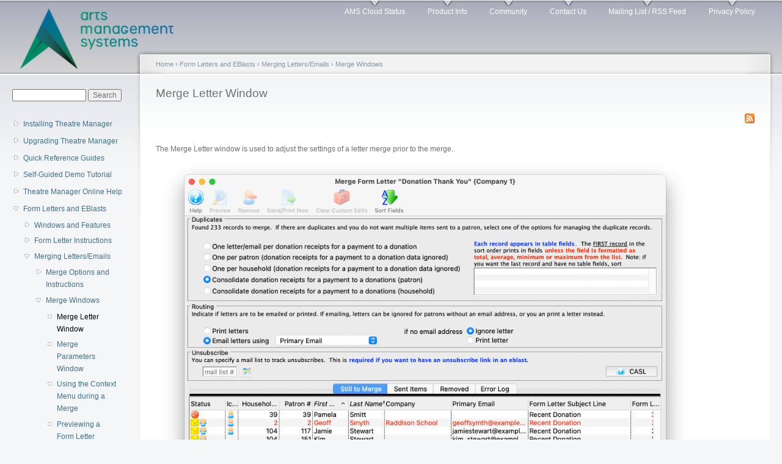

--- FILE ---
content_type: text/html; charset=utf-8
request_url: https://help.theatremanager.com/theatre-manager-help/form-letters-merge-letter-window
body_size: 5460
content:
<!DOCTYPE html PUBLIC "-//W3C//DTD XHTML+RDFa 1.0//EN"
  "http://www.w3.org/MarkUp/DTD/xhtml-rdfa-1.dtd">
<html xmlns="http://www.w3.org/1999/xhtml" xml:lang="en" version="XHTML+RDFa 1.0" dir="ltr">

<head profile="http://www.w3.org/1999/xhtml/vocab">
  <meta http-equiv="Content-Type" content="text/html; charset=utf-8" />
<meta name="Generator" content="Drupal 7 (http://drupal.org)" />
<link rel="canonical" href="/theatre-manager-help/form-letters-merge-letter-window" />
<link rel="shortlink" href="/node/500" />
<link rel="prev" href="/theatre-manager-help/form-letters-merge-information-and-windows" />
<link rel="up" href="/theatre-manager-help/form-letters-merge-information-and-windows" />
<link rel="next" href="/theatre-manager-help/form-letters-merge-parameters-window" />
<link rel="shortcut icon" href="https://help.theatremanager.com/sites/default/files/garland_favicon.ico" type="image/vnd.microsoft.icon" />
  <title>Merge Letter Window | Arts Management Systems</title>
  <link type="text/css" rel="stylesheet" href="https://help.theatremanager.com/sites/default/files/css/css_xE-rWrJf-fncB6ztZfd2huxqgxu4WO-qwma6Xer30m4.css" media="all" />
<link type="text/css" rel="stylesheet" href="https://help.theatremanager.com/sites/default/files/css/css_a2zgomhIcB7MPfGw8K2d28bxupMcQsUWZ-cuV3QIEJc.css" media="all" />
<link type="text/css" rel="stylesheet" href="https://help.theatremanager.com/sites/default/files/css/css_PGbJgHCUCBf4dg7K9Kt8aAwsApndP4GZ9RuToPy3-Fk.css" media="all" />
<link type="text/css" rel="stylesheet" href="https://help.theatremanager.com/sites/default/files/css/css_KTg2GMEaZPglytMC__0o8exKxLQj8FPSCTt7ZiowGDY.css" media="all" />
<link type="text/css" rel="stylesheet" href="https://help.theatremanager.com/sites/default/files/css/css_k3snrbsthqot7V7ccRZHS9OkCZkwBv4adtNieIVlbEU.css" media="print" />

<!--[if lt IE 7]>
<link type="text/css" rel="stylesheet" href="https://help.theatremanager.com/themes/garland/fix-ie.css?s4y8ps" media="all" />
<![endif]-->
  <script type="text/javascript" src="https://help.theatremanager.com/sites/default/files/js/js_YD9ro0PAqY25gGWrTki6TjRUG8TdokmmxjfqpNNfzVU.js"></script>
<script type="text/javascript">
<!--//--><![CDATA[//><!--
jQuery.extend(Drupal.settings, {"basePath":"\/","pathPrefix":"","setHasJsCookie":0,"ajaxPageState":{"theme":"garland","theme_token":"XO4WieXblnjn3vjH4ATez3YoGEZ8z3_OpRwDjfs4BuY","js":{"modules\/statistics\/statistics.js":1,"misc\/jquery.js":1,"misc\/jquery-extend-3.4.0.js":1,"misc\/jquery-html-prefilter-3.5.0-backport.js":1,"misc\/jquery.once.js":1,"misc\/drupal.js":1},"css":{"modules\/system\/system.base.css":1,"modules\/system\/system.menus.css":1,"modules\/system\/system.messages.css":1,"modules\/system\/system.theme.css":1,"modules\/aggregator\/aggregator.css":1,"modules\/book\/book.css":1,"modules\/field\/theme\/field.css":1,"modules\/node\/node.css":1,"modules\/search\/search.css":1,"modules\/user\/user.css":1,"sites\/all\/modules\/views\/css\/views.css":1,"sites\/all\/modules\/ctools\/css\/ctools.css":1,"themes\/garland\/style.css":1,"themes\/garland\/print.css":1,"themes\/garland\/fix-ie.css":1}},"urlIsAjaxTrusted":{"\/theatre-manager-help\/form-letters-merge-letter-window":true},"statistics":{"data":{"nid":"500"},"url":"\/modules\/statistics\/statistics.php"}});
//--><!]]>
</script>
</head>
<body class="html not-front not-logged-in one-sidebar sidebar-first page-node page-node- page-node-500 node-type-book fluid-width" >
  <div id="skip-link">
    <a href="#main-content" class="element-invisible element-focusable">Skip to main content</a>
  </div>
      
  <div id="wrapper">
    <div id="container" class="clearfix">

      <div id="header">
        <div id="logo-floater">
                              <div id="branding"><strong><a href="/">
                          <img src="https://help.theatremanager.com/sites/default/files/ams-logo%20help%20small.png" alt=" " title=" " id="logo" />
                                    </a></strong></div>
                          </div>

        <h2 class="element-invisible">Main menu</h2><ul class="links inline main-menu"><li class="menu-6945 first"><a href="/ams-cloud-status" title="Status of services in the AMS Cloud">AMS Cloud Status</a></li>
<li class="menu-179"><a href="/product-info" title="Product Info">Product Info</a></li>
<li class="menu-6894"><a href="/community-theatre-manager-discussion-forum">Community</a></li>
<li class="menu-178"><a href="/contact-us" title="Contact Us">Contact Us</a></li>
<li class="menu-218"><a href="/mailing-list" title="Mailing List / RSS Feed">Mailing List / RSS Feed</a></li>
<li class="menu-6972 last"><a href="/privacy-policy">Privacy Policy</a></li>
</ul>              </div> <!-- /#header -->

              <div id="sidebar-first" class="sidebar">
            <div class="region region-sidebar-first">
    <div id="block-search-form" class="block block-search clearfix">

    
  <div class="content">
    <form action="/theatre-manager-help/form-letters-merge-letter-window" method="post" id="search-block-form" accept-charset="UTF-8"><div><div class="container-inline">
      <h2 class="element-invisible">Search form</h2>
    <div class="form-item form-type-textfield form-item-search-block-form">
  <label class="element-invisible" for="edit-search-block-form--2">Search </label>
 <input title="Enter the terms you wish to search for." type="text" id="edit-search-block-form--2" name="search_block_form" value="" size="15" maxlength="128" class="form-text" />
</div>
<div class="form-actions form-wrapper" id="edit-actions"><input type="submit" id="edit-submit" name="op" value="Search" class="form-submit" /></div><input type="hidden" name="form_build_id" value="form-Uy0Ysmo5_nA9IFI9XhjHin0MQRQbBdo3MNNcTzCU3oU" />
<input type="hidden" name="form_id" value="search_block_form" />
</div>
</div></form>  </div>
</div>
<div id="block-book-navigation" class="block block-book clearfix">

    
  <div class="content">
      <div id="book-block-menu-4699" class="book-block-menu">
    <ul class="menu"><li class="first last collapsed"><a href="/installing-theatre-manager">Installing Theatre Manager</a></li>
</ul>  </div>
  <div id="book-block-menu-1277" class="book-block-menu">
    <ul class="menu"><li class="first last collapsed"><a href="/release-notes">Upgrading Theatre Manager</a></li>
</ul>  </div>
  <div id="book-block-menu-1327" class="book-block-menu">
    <ul class="menu"><li class="first last collapsed"><a href="/quick-rference-guides">Quick Reference Guides</a></li>
</ul>  </div>
  <div id="book-block-menu-21" class="book-block-menu">
    <ul class="menu"><li class="first last collapsed"><a href="/theatre-manager-help/demo">Self-Guided Demo Tutorial</a></li>
</ul>  </div>
  <div id="book-block-menu-5" class="book-block-menu">
    <ul class="menu"><li class="first last collapsed"><a href="/theatre-manager-help">Theatre Manager Online Help</a></li>
</ul>  </div>
  <div id="book-block-menu-23" class="book-block-menu">
    <ul class="menu"><li class="first last expanded active-trail"><a href="/theatre-manager-help/form-letters" class="active-trail">Form Letters and EBlasts</a><ul class="menu"><li class="first collapsed"><a href="/theatre-manager-help/form-letters-windows-and-features">Windows and Features</a></li>
<li class="collapsed"><a href="/theatre-manager-help/form-letter-instructions">Form Letter Instructions</a></li>
<li class="expanded active-trail"><a href="/theatre-manager-help/form-letters-merging" class="active-trail">Merging Letters/Emails</a><ul class="menu"><li class="first collapsed"><a href="/theatre-manager-help/merge-options-and-instructions">Merge Options and Instructions</a></li>
<li class="expanded active-trail"><a href="/theatre-manager-help/form-letters-merge-information-and-windows" class="active-trail">Merge Windows</a><ul class="menu"><li class="first leaf active-trail"><a href="/theatre-manager-help/form-letters-merge-letter-window" class="active-trail active">Merge Letter Window</a></li>
<li class="leaf"><a href="/theatre-manager-help/form-letters-merge-parameters-window">Merge Parameters Window</a></li>
<li class="leaf"><a href="/form-letters-using-the-context-menu-during-a-merge">Using the Context Menu during a Merge</a></li>
<li class="last leaf"><a href="/theatre-manager-help/previewing-form-letter">Previewing a Form Letter</a></li>
</ul></li>
<li class="last leaf"><a href="/theatre-manager-online-help/merging-letters-not-printing-them">Merging letters but not printing Them</a></li>
</ul></li>
<li class="collapsed"><a href="/theatre-manager-help/form-letters-printing">Printing a Form Letter or Email</a></li>
<li class="leaf"><a href="/theatre-manager-online-help/tracking-success-eblast">Tracking Success of the Eblast</a></li>
<li class="collapsed"><a href="/theatre-manager-help/form-letters-address-labels">Address Labels</a></li>
<li class="last collapsed"><a href="/theatre-manager-online-help/custom-letter-examples">Custom Letter Examples</a></li>
</ul></li>
</ul>  </div>
  <div id="book-block-menu-1342" class="book-block-menu">
    <ul class="menu"><li class="first last collapsed"><a href="/theatre-manager-help/facility-management">Facility Management</a></li>
</ul>  </div>
  <div id="book-block-menu-39" class="book-block-menu">
    <ul class="menu"><li class="first last collapsed"><a href="/theatre-manager-help/reports">Reports</a></li>
</ul>  </div>
  <div id="book-block-menu-4107" class="book-block-menu">
    <ul class="menu"><li class="first last collapsed"><a href="/reveal-dashboards">Reveal Dashboards</a></li>
</ul>  </div>
  <div id="book-block-menu-4061" class="book-block-menu">
    <ul class="menu"><li class="first last collapsed"><a href="/theatre-manager-online-help/rest-api-access">REST API Overview</a></li>
</ul>  </div>
  <div id="book-block-menu-1630" class="book-block-menu">
    <ul class="menu"><li class="first last collapsed"><a href="/installing-theatre-manager/upgrading-web-pages">Web Page Documentation</a></li>
</ul>  </div>
  <div id="book-block-menu-17" class="book-block-menu">
    <ul class="menu"><li class="first last collapsed"><a href="/frequently-asked-questions/frequently-asked-questions">Frequently Asked Questions</a></li>
</ul>  </div>
  <div id="book-block-menu-4701" class="book-block-menu">
    <ul class="menu"><li class="first last collapsed"><a href="/theatre-manager-responding-covid-19">Theatre Manager: Responding to COVID 19</a></li>
</ul>  </div>
  <div id="book-block-menu-1299" class="book-block-menu">
    <ul class="menu"><li class="first last collapsed"><a href="/newsletters/newsletters">Newsletters</a></li>
</ul>  </div>
  </div>
</div>
<div id="block-system-main-menu" class="block block-system block-menu clearfix">

    
  <div class="content">
    <ul class="menu"><li class="first leaf"><a href="/ams-cloud-status" title="Status of services in the AMS Cloud">AMS Cloud Status</a></li>
<li class="leaf"><a href="/product-info" title="Product Info">Product Info</a></li>
<li class="leaf"><a href="/community-theatre-manager-discussion-forum">Community</a></li>
<li class="leaf"><a href="/contact-us" title="Contact Us">Contact Us</a></li>
<li class="leaf"><a href="/mailing-list" title="Mailing List / RSS Feed">Mailing List / RSS Feed</a></li>
<li class="last leaf"><a href="/privacy-policy">Privacy Policy</a></li>
</ul>  </div>
</div>
  </div>
        </div>
      
      <div id="center"><div id="squeeze"><div class="right-corner"><div class="left-corner">
          <h2 class="element-invisible">You are here</h2><div class="breadcrumb"><a href="/">Home</a> › <a href="/theatre-manager-help/form-letters">Form Letters and EBlasts</a> › <a href="/theatre-manager-help/form-letters-merging">Merging Letters/Emails</a> › <a href="/theatre-manager-help/form-letters-merge-information-and-windows">Merge Windows</a></div>                    <a id="main-content"></a>
          <div id="tabs-wrapper" class="clearfix">                                <h1 class="with-tabs">Merge Letter Window</h1>
                              </div>                                                  <div class="clearfix">
              <div class="region region-content">
    <div id="block-node-syndicate" class="block block-node clearfix">

    
  <div class="content">
    <a href="/rss.xml" class="feed-icon" title="Subscribe to Syndicate"><img src="https://help.theatremanager.com/misc/feed.png" width="16" height="16" alt="Subscribe to Syndicate" /></a>  </div>
</div>
<div id="block-system-main" class="block block-system clearfix">

    
  <div class="content">
    <div id="node-500" class="node node-book">

  
      
  
  <div class="content clearfix">
    <div class="field field-name-body field-type-text-with-summary field-label-hidden"><div class="field-items"><div class="field-item even">The Merge Letter window is used to adjust the settings of a letter merge prior
to the merge.

<img src="/sites/default/files/form-letter-merge-letter-window.png" width="90%" /><p>

</p>

<p>
</p><table border="1"><tr><td valign="Top" colspan="2"><b>Duplicates</b>
</td>
</tr><tr><td valign="top"><b>One per ticket (or data set selected)</b></td>
<td valign="top">A Patron will receive an email or letter for each line in the list. If there are duplicate names in the list, consider using another option. The merge result will vary, depending on what you select. </td>
</tr><tr><td valign="top"><b>One per patron - ticket (or selected data set) data ignored</b></td>
<td valign="top">All duplicate names will be removed so only one letter or email is merged. 
<p>Data in ticket (or selected data set) is  is cleared and appears as blank fields.when using this option to manage duplicates.</p></td>
</tr><tr><td valign="top"><b>One per household - ticket (or selected data set) data ignored</b></td>
<td valign="top">All duplicate names will be removed so only one letter or email is merged. 
<p>Data in ticket (or selected data set) is  is cleared and appears as blank fields.when using this option to manage duplicates.</p></td>
</tr><tr><td valign="top"><b>Consolidate tickets (or selected data set) by Patron</b></td>
<td valign="top">Each record appears in table fields. Indicates the order of data records in a table when merged.
<ul><li>The FIRST record in the sort order appears in the non-table fields area -unless-</li>
<li>those fields outside the table are <b><a href="/theatre-manager-online-help/formatting-field" target="_blank">marked as consolidated</a></b> and you are totalling,  averaging or using minimum or maximum. In that case, the field will appear 'orange' and will be consolidated according to the total, average, maximum or minimum.</li>
</ul></td>
</tr><tr><td valign="top"><b>Consolidate tickets (or selected data set) by Household</b></td>
<td valign="top">Each record appears in table fields. Indicates the order of data records in a table when merged.
<ul><li>The FIRST record in the sort order appears in the non-table fields area -unless-</li>
<li>those fields outside the table are <b><a href="/theatre-manager-online-help/formatting-field" target="_blank">marked as consolidated</a></b> and you are totalling,  averaging or using minimum or maximum. In that case, the field will appear 'orange' and will be consolidated according to the total, average, maximum or minimum.</li>
</ul></td>
</tr></table><p>
</p><table border="1"><tr><td valign="Top" colspan="2"><b>Routing</b>
</td>
</tr><tr><td valign="top"><b>Print Letters</b></td>
<td valign="top">This radio button when selected marks all letters as to be
printed in the status column.</td>
</tr><tr><td valign="top"><b>Email Letters Using</b></td>
<td valign="top">Allows the selection of a patron email "Type". For example, it allows selecting the "work" email for a specific Form Letter Merge. <img src="/sites/default/files/email-letters-using-menu.png" align="right" width="40%" /></td>
</tr><tr><td valign="top"><b>If no email address - Ignore Letters</b></td>
<td valign="top">This radio button becomes active if the "Email Letters" button
is chosen. If there is no e-mail address attached to the patron record, then
the letter will be ignored.</td>
</tr><tr><td valign="top"><b>If no email address - Print Letter</b></td>
<td valign="top">This radio button becomes active if the "Email Letters" button
is chosen. If there is no e-mail address attached to the patron record, then
the letter will be printed.</td>
</tr></table><p>
</p><table border="1"><tr><td valign="Top" colspan="2"><b>Unsubscribe</b>
</td>
</tr><tr><td valign="top"><b>Mail List #</b></td>
<td valign="top">
Enter a mail list that will be used to <b><a href="/form-letters-and-eblasts/setup-unsubscribe-management" target="_Blank">track unsubscribes</a></b> from people receiving the eblast.  It is not applicable to printed letters.
</td>
</tr></table><table width="100%" border="1"><tr><td valign="top"><img src="/sites/default/files/images/FormLetter/Merging/PreviewBttn.jpg" /></td>
<td valign="top">This button will <b><a href="/theatre-manager-help/previewing-form-letter" target="_blank">open the selected letter in a preview window</a></b> so that it can be customized before sending to the patron.  This window is similar to the <b><a href="/theatre-manager-help/form-letters-form-letter-window">Form Letter</a></b> window in the features it supports.</td>
</tr><tr><td valign="top"><img src="/sites/default/files/images/FormLetter/Merging/RemoveBttn.jpg" /></td>
<td valign="top">This button will remove the selected letters from the merge
process. This can be used if there are patrons who should not be receiving
the letter without changing the merge criteria.</td>
</tr><tr><td valign="top"><img src="/sites/default/files/images/FormLetter/Merging/SendPrintNowBttn.jpg" /></td>
<td valign="top">This button will print or email the selected letters immediately
based on the setting in the status column.</td>
</tr><tr><td valign="top"><img src="/sites/default/files/images/FormLetter/Merging/ClearCustomEdits.jpg" /></td>
<td valign="top">This button will remove any customization or unique characters in the selected recipient letter in the list. This action will only apply to those letters which are highlighted.</td>
</tr><tr><td valign="top"><b>Status</b></td>
<td valign="top">An icon of the current status of the letter. There is a legend
at the bottom of the window with a description of each icon.</td>
</tr><tr><td valign="top"><b>Patron #</b></td>
<td valign="top">The patron record number of the patron the letter is being
sent to.</td>
</tr><tr><td valign="top"><b>First Name</b></td>
<td valign="top">The first name of the patron.</td>
</tr><tr><td valign="top"><b>Last Name</b></td>
<td valign="top">The last name of the patron.</td>
</tr><tr><td valign="top"><b>Phone/Email/Website</b></td>
<td valign="top">The phone number, email, and website for the patron are displayed
here if available.</td>
</tr><tr><td valign="top"><b>Company</b></td>
<td valign="top">The name of the company associated with the patron if available.</td>
</tr><tr><td valign="top"><b>Letter Name</b></td>
<td valign="top">The name of the letter currently being sent to the patron.</td>
</tr><tr><td valign="top"><b>Context Menu</b></td>
<td valign="top">The context menu is opened by right-clicking on a letter in
the window. This menu allows a number of actions to be performed. <b><a href="/form-letters-using-the-context-menu-during-a-merge" target="_blank">Click
here</a></b> for more information about the Context menu.</td>
</tr><tr><td valign="top"><img src="/sites/default/files/images/Cancel.jpg" /></td>
<td valign="top">Closes the Merge Letter window without completing the letter
merge. This does not apply to any letters that have been sent using the Send/Print
Immediately button.</td>
</tr><tr><td valign="top"><img src="/sites/default/files/images/Merge2.jpg" /></td>
<td valign="top">Opens the Merge Parameters window to allow completion of the
final step of the Merge process. <b><a href="/theatre-manager-help/form-letters-merge-parameters-window" target="_blank">Click here</a></b> for more information on the Merge
Parameters window.</td>
</tr></table><p>
</p><table border="0"><tr><td valign="top" width="50"><img src="/sites/default/files/images/note.jpg" /></td>
<td valign="top"><i>
Note: if you are able to consolidate data on the letter, you can <b><b><a href="/theatre-manager-online-help/sort-window" target="_blank">change the sort order</a></b></b> of the data within a list in the letter by adding one or more sort options to the letter.
</i>
<p></p></td></tr></table></div></div></div>  <div id="book-navigation-23" class="book-navigation">
    
        <div class="page-links clearfix">
              <a href="/theatre-manager-help/form-letters-merge-information-and-windows" class="page-previous" title="Go to previous page">‹ Merge Windows</a>
                    <a href="/theatre-manager-help/form-letters-merge-information-and-windows" class="page-up" title="Go to parent page">up</a>
                    <a href="/theatre-manager-help/form-letters-merge-parameters-window" class="page-next" title="Go to next page">Merge Parameters Window ›</a>
          </div>
    
  </div>
  </div>

  <div class="clearfix">
          <div class="links"><ul class="links inline"><li class="book_printer first last"><a href="/book/export/html/500" title="Show a printer-friendly version of this book page and its sub-pages.">Printer-friendly version</a></li>
</ul></div>
    
      </div>

</div>
  </div>
</div>
  </div>
          </div>
                          </div></div></div></div> <!-- /.left-corner, /.right-corner, /#squeeze, /#center -->

      
    </div> <!-- /#container -->
  </div> <!-- /#wrapper -->
  <script type="text/javascript" src="https://help.theatremanager.com/sites/default/files/js/js_VU7P4CTgUZdF2SyFko5LLAg9ZK0OSVjXVaAFnTLgVt0.js"></script>
</body>
</html>
